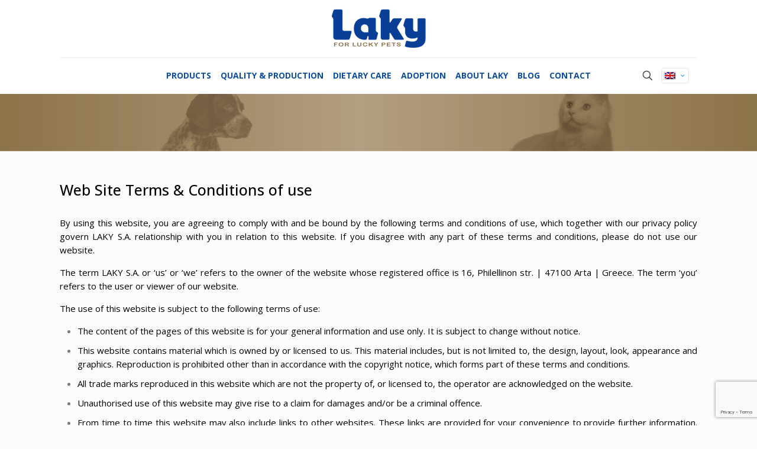

--- FILE ---
content_type: text/html; charset=utf-8
request_url: https://www.google.com/recaptcha/api2/anchor?ar=1&k=6LcGNMgZAAAAAIAlCdFOnXzhu89XZU53nw5D3zOz&co=aHR0cHM6Ly93d3cubGFreS5jb20uZ3I6NDQz&hl=en&v=9TiwnJFHeuIw_s0wSd3fiKfN&size=invisible&anchor-ms=20000&execute-ms=30000&cb=w6t3i1rr7tae
body_size: 48283
content:
<!DOCTYPE HTML><html dir="ltr" lang="en"><head><meta http-equiv="Content-Type" content="text/html; charset=UTF-8">
<meta http-equiv="X-UA-Compatible" content="IE=edge">
<title>reCAPTCHA</title>
<style type="text/css">
/* cyrillic-ext */
@font-face {
  font-family: 'Roboto';
  font-style: normal;
  font-weight: 400;
  font-stretch: 100%;
  src: url(//fonts.gstatic.com/s/roboto/v48/KFO7CnqEu92Fr1ME7kSn66aGLdTylUAMa3GUBHMdazTgWw.woff2) format('woff2');
  unicode-range: U+0460-052F, U+1C80-1C8A, U+20B4, U+2DE0-2DFF, U+A640-A69F, U+FE2E-FE2F;
}
/* cyrillic */
@font-face {
  font-family: 'Roboto';
  font-style: normal;
  font-weight: 400;
  font-stretch: 100%;
  src: url(//fonts.gstatic.com/s/roboto/v48/KFO7CnqEu92Fr1ME7kSn66aGLdTylUAMa3iUBHMdazTgWw.woff2) format('woff2');
  unicode-range: U+0301, U+0400-045F, U+0490-0491, U+04B0-04B1, U+2116;
}
/* greek-ext */
@font-face {
  font-family: 'Roboto';
  font-style: normal;
  font-weight: 400;
  font-stretch: 100%;
  src: url(//fonts.gstatic.com/s/roboto/v48/KFO7CnqEu92Fr1ME7kSn66aGLdTylUAMa3CUBHMdazTgWw.woff2) format('woff2');
  unicode-range: U+1F00-1FFF;
}
/* greek */
@font-face {
  font-family: 'Roboto';
  font-style: normal;
  font-weight: 400;
  font-stretch: 100%;
  src: url(//fonts.gstatic.com/s/roboto/v48/KFO7CnqEu92Fr1ME7kSn66aGLdTylUAMa3-UBHMdazTgWw.woff2) format('woff2');
  unicode-range: U+0370-0377, U+037A-037F, U+0384-038A, U+038C, U+038E-03A1, U+03A3-03FF;
}
/* math */
@font-face {
  font-family: 'Roboto';
  font-style: normal;
  font-weight: 400;
  font-stretch: 100%;
  src: url(//fonts.gstatic.com/s/roboto/v48/KFO7CnqEu92Fr1ME7kSn66aGLdTylUAMawCUBHMdazTgWw.woff2) format('woff2');
  unicode-range: U+0302-0303, U+0305, U+0307-0308, U+0310, U+0312, U+0315, U+031A, U+0326-0327, U+032C, U+032F-0330, U+0332-0333, U+0338, U+033A, U+0346, U+034D, U+0391-03A1, U+03A3-03A9, U+03B1-03C9, U+03D1, U+03D5-03D6, U+03F0-03F1, U+03F4-03F5, U+2016-2017, U+2034-2038, U+203C, U+2040, U+2043, U+2047, U+2050, U+2057, U+205F, U+2070-2071, U+2074-208E, U+2090-209C, U+20D0-20DC, U+20E1, U+20E5-20EF, U+2100-2112, U+2114-2115, U+2117-2121, U+2123-214F, U+2190, U+2192, U+2194-21AE, U+21B0-21E5, U+21F1-21F2, U+21F4-2211, U+2213-2214, U+2216-22FF, U+2308-230B, U+2310, U+2319, U+231C-2321, U+2336-237A, U+237C, U+2395, U+239B-23B7, U+23D0, U+23DC-23E1, U+2474-2475, U+25AF, U+25B3, U+25B7, U+25BD, U+25C1, U+25CA, U+25CC, U+25FB, U+266D-266F, U+27C0-27FF, U+2900-2AFF, U+2B0E-2B11, U+2B30-2B4C, U+2BFE, U+3030, U+FF5B, U+FF5D, U+1D400-1D7FF, U+1EE00-1EEFF;
}
/* symbols */
@font-face {
  font-family: 'Roboto';
  font-style: normal;
  font-weight: 400;
  font-stretch: 100%;
  src: url(//fonts.gstatic.com/s/roboto/v48/KFO7CnqEu92Fr1ME7kSn66aGLdTylUAMaxKUBHMdazTgWw.woff2) format('woff2');
  unicode-range: U+0001-000C, U+000E-001F, U+007F-009F, U+20DD-20E0, U+20E2-20E4, U+2150-218F, U+2190, U+2192, U+2194-2199, U+21AF, U+21E6-21F0, U+21F3, U+2218-2219, U+2299, U+22C4-22C6, U+2300-243F, U+2440-244A, U+2460-24FF, U+25A0-27BF, U+2800-28FF, U+2921-2922, U+2981, U+29BF, U+29EB, U+2B00-2BFF, U+4DC0-4DFF, U+FFF9-FFFB, U+10140-1018E, U+10190-1019C, U+101A0, U+101D0-101FD, U+102E0-102FB, U+10E60-10E7E, U+1D2C0-1D2D3, U+1D2E0-1D37F, U+1F000-1F0FF, U+1F100-1F1AD, U+1F1E6-1F1FF, U+1F30D-1F30F, U+1F315, U+1F31C, U+1F31E, U+1F320-1F32C, U+1F336, U+1F378, U+1F37D, U+1F382, U+1F393-1F39F, U+1F3A7-1F3A8, U+1F3AC-1F3AF, U+1F3C2, U+1F3C4-1F3C6, U+1F3CA-1F3CE, U+1F3D4-1F3E0, U+1F3ED, U+1F3F1-1F3F3, U+1F3F5-1F3F7, U+1F408, U+1F415, U+1F41F, U+1F426, U+1F43F, U+1F441-1F442, U+1F444, U+1F446-1F449, U+1F44C-1F44E, U+1F453, U+1F46A, U+1F47D, U+1F4A3, U+1F4B0, U+1F4B3, U+1F4B9, U+1F4BB, U+1F4BF, U+1F4C8-1F4CB, U+1F4D6, U+1F4DA, U+1F4DF, U+1F4E3-1F4E6, U+1F4EA-1F4ED, U+1F4F7, U+1F4F9-1F4FB, U+1F4FD-1F4FE, U+1F503, U+1F507-1F50B, U+1F50D, U+1F512-1F513, U+1F53E-1F54A, U+1F54F-1F5FA, U+1F610, U+1F650-1F67F, U+1F687, U+1F68D, U+1F691, U+1F694, U+1F698, U+1F6AD, U+1F6B2, U+1F6B9-1F6BA, U+1F6BC, U+1F6C6-1F6CF, U+1F6D3-1F6D7, U+1F6E0-1F6EA, U+1F6F0-1F6F3, U+1F6F7-1F6FC, U+1F700-1F7FF, U+1F800-1F80B, U+1F810-1F847, U+1F850-1F859, U+1F860-1F887, U+1F890-1F8AD, U+1F8B0-1F8BB, U+1F8C0-1F8C1, U+1F900-1F90B, U+1F93B, U+1F946, U+1F984, U+1F996, U+1F9E9, U+1FA00-1FA6F, U+1FA70-1FA7C, U+1FA80-1FA89, U+1FA8F-1FAC6, U+1FACE-1FADC, U+1FADF-1FAE9, U+1FAF0-1FAF8, U+1FB00-1FBFF;
}
/* vietnamese */
@font-face {
  font-family: 'Roboto';
  font-style: normal;
  font-weight: 400;
  font-stretch: 100%;
  src: url(//fonts.gstatic.com/s/roboto/v48/KFO7CnqEu92Fr1ME7kSn66aGLdTylUAMa3OUBHMdazTgWw.woff2) format('woff2');
  unicode-range: U+0102-0103, U+0110-0111, U+0128-0129, U+0168-0169, U+01A0-01A1, U+01AF-01B0, U+0300-0301, U+0303-0304, U+0308-0309, U+0323, U+0329, U+1EA0-1EF9, U+20AB;
}
/* latin-ext */
@font-face {
  font-family: 'Roboto';
  font-style: normal;
  font-weight: 400;
  font-stretch: 100%;
  src: url(//fonts.gstatic.com/s/roboto/v48/KFO7CnqEu92Fr1ME7kSn66aGLdTylUAMa3KUBHMdazTgWw.woff2) format('woff2');
  unicode-range: U+0100-02BA, U+02BD-02C5, U+02C7-02CC, U+02CE-02D7, U+02DD-02FF, U+0304, U+0308, U+0329, U+1D00-1DBF, U+1E00-1E9F, U+1EF2-1EFF, U+2020, U+20A0-20AB, U+20AD-20C0, U+2113, U+2C60-2C7F, U+A720-A7FF;
}
/* latin */
@font-face {
  font-family: 'Roboto';
  font-style: normal;
  font-weight: 400;
  font-stretch: 100%;
  src: url(//fonts.gstatic.com/s/roboto/v48/KFO7CnqEu92Fr1ME7kSn66aGLdTylUAMa3yUBHMdazQ.woff2) format('woff2');
  unicode-range: U+0000-00FF, U+0131, U+0152-0153, U+02BB-02BC, U+02C6, U+02DA, U+02DC, U+0304, U+0308, U+0329, U+2000-206F, U+20AC, U+2122, U+2191, U+2193, U+2212, U+2215, U+FEFF, U+FFFD;
}
/* cyrillic-ext */
@font-face {
  font-family: 'Roboto';
  font-style: normal;
  font-weight: 500;
  font-stretch: 100%;
  src: url(//fonts.gstatic.com/s/roboto/v48/KFO7CnqEu92Fr1ME7kSn66aGLdTylUAMa3GUBHMdazTgWw.woff2) format('woff2');
  unicode-range: U+0460-052F, U+1C80-1C8A, U+20B4, U+2DE0-2DFF, U+A640-A69F, U+FE2E-FE2F;
}
/* cyrillic */
@font-face {
  font-family: 'Roboto';
  font-style: normal;
  font-weight: 500;
  font-stretch: 100%;
  src: url(//fonts.gstatic.com/s/roboto/v48/KFO7CnqEu92Fr1ME7kSn66aGLdTylUAMa3iUBHMdazTgWw.woff2) format('woff2');
  unicode-range: U+0301, U+0400-045F, U+0490-0491, U+04B0-04B1, U+2116;
}
/* greek-ext */
@font-face {
  font-family: 'Roboto';
  font-style: normal;
  font-weight: 500;
  font-stretch: 100%;
  src: url(//fonts.gstatic.com/s/roboto/v48/KFO7CnqEu92Fr1ME7kSn66aGLdTylUAMa3CUBHMdazTgWw.woff2) format('woff2');
  unicode-range: U+1F00-1FFF;
}
/* greek */
@font-face {
  font-family: 'Roboto';
  font-style: normal;
  font-weight: 500;
  font-stretch: 100%;
  src: url(//fonts.gstatic.com/s/roboto/v48/KFO7CnqEu92Fr1ME7kSn66aGLdTylUAMa3-UBHMdazTgWw.woff2) format('woff2');
  unicode-range: U+0370-0377, U+037A-037F, U+0384-038A, U+038C, U+038E-03A1, U+03A3-03FF;
}
/* math */
@font-face {
  font-family: 'Roboto';
  font-style: normal;
  font-weight: 500;
  font-stretch: 100%;
  src: url(//fonts.gstatic.com/s/roboto/v48/KFO7CnqEu92Fr1ME7kSn66aGLdTylUAMawCUBHMdazTgWw.woff2) format('woff2');
  unicode-range: U+0302-0303, U+0305, U+0307-0308, U+0310, U+0312, U+0315, U+031A, U+0326-0327, U+032C, U+032F-0330, U+0332-0333, U+0338, U+033A, U+0346, U+034D, U+0391-03A1, U+03A3-03A9, U+03B1-03C9, U+03D1, U+03D5-03D6, U+03F0-03F1, U+03F4-03F5, U+2016-2017, U+2034-2038, U+203C, U+2040, U+2043, U+2047, U+2050, U+2057, U+205F, U+2070-2071, U+2074-208E, U+2090-209C, U+20D0-20DC, U+20E1, U+20E5-20EF, U+2100-2112, U+2114-2115, U+2117-2121, U+2123-214F, U+2190, U+2192, U+2194-21AE, U+21B0-21E5, U+21F1-21F2, U+21F4-2211, U+2213-2214, U+2216-22FF, U+2308-230B, U+2310, U+2319, U+231C-2321, U+2336-237A, U+237C, U+2395, U+239B-23B7, U+23D0, U+23DC-23E1, U+2474-2475, U+25AF, U+25B3, U+25B7, U+25BD, U+25C1, U+25CA, U+25CC, U+25FB, U+266D-266F, U+27C0-27FF, U+2900-2AFF, U+2B0E-2B11, U+2B30-2B4C, U+2BFE, U+3030, U+FF5B, U+FF5D, U+1D400-1D7FF, U+1EE00-1EEFF;
}
/* symbols */
@font-face {
  font-family: 'Roboto';
  font-style: normal;
  font-weight: 500;
  font-stretch: 100%;
  src: url(//fonts.gstatic.com/s/roboto/v48/KFO7CnqEu92Fr1ME7kSn66aGLdTylUAMaxKUBHMdazTgWw.woff2) format('woff2');
  unicode-range: U+0001-000C, U+000E-001F, U+007F-009F, U+20DD-20E0, U+20E2-20E4, U+2150-218F, U+2190, U+2192, U+2194-2199, U+21AF, U+21E6-21F0, U+21F3, U+2218-2219, U+2299, U+22C4-22C6, U+2300-243F, U+2440-244A, U+2460-24FF, U+25A0-27BF, U+2800-28FF, U+2921-2922, U+2981, U+29BF, U+29EB, U+2B00-2BFF, U+4DC0-4DFF, U+FFF9-FFFB, U+10140-1018E, U+10190-1019C, U+101A0, U+101D0-101FD, U+102E0-102FB, U+10E60-10E7E, U+1D2C0-1D2D3, U+1D2E0-1D37F, U+1F000-1F0FF, U+1F100-1F1AD, U+1F1E6-1F1FF, U+1F30D-1F30F, U+1F315, U+1F31C, U+1F31E, U+1F320-1F32C, U+1F336, U+1F378, U+1F37D, U+1F382, U+1F393-1F39F, U+1F3A7-1F3A8, U+1F3AC-1F3AF, U+1F3C2, U+1F3C4-1F3C6, U+1F3CA-1F3CE, U+1F3D4-1F3E0, U+1F3ED, U+1F3F1-1F3F3, U+1F3F5-1F3F7, U+1F408, U+1F415, U+1F41F, U+1F426, U+1F43F, U+1F441-1F442, U+1F444, U+1F446-1F449, U+1F44C-1F44E, U+1F453, U+1F46A, U+1F47D, U+1F4A3, U+1F4B0, U+1F4B3, U+1F4B9, U+1F4BB, U+1F4BF, U+1F4C8-1F4CB, U+1F4D6, U+1F4DA, U+1F4DF, U+1F4E3-1F4E6, U+1F4EA-1F4ED, U+1F4F7, U+1F4F9-1F4FB, U+1F4FD-1F4FE, U+1F503, U+1F507-1F50B, U+1F50D, U+1F512-1F513, U+1F53E-1F54A, U+1F54F-1F5FA, U+1F610, U+1F650-1F67F, U+1F687, U+1F68D, U+1F691, U+1F694, U+1F698, U+1F6AD, U+1F6B2, U+1F6B9-1F6BA, U+1F6BC, U+1F6C6-1F6CF, U+1F6D3-1F6D7, U+1F6E0-1F6EA, U+1F6F0-1F6F3, U+1F6F7-1F6FC, U+1F700-1F7FF, U+1F800-1F80B, U+1F810-1F847, U+1F850-1F859, U+1F860-1F887, U+1F890-1F8AD, U+1F8B0-1F8BB, U+1F8C0-1F8C1, U+1F900-1F90B, U+1F93B, U+1F946, U+1F984, U+1F996, U+1F9E9, U+1FA00-1FA6F, U+1FA70-1FA7C, U+1FA80-1FA89, U+1FA8F-1FAC6, U+1FACE-1FADC, U+1FADF-1FAE9, U+1FAF0-1FAF8, U+1FB00-1FBFF;
}
/* vietnamese */
@font-face {
  font-family: 'Roboto';
  font-style: normal;
  font-weight: 500;
  font-stretch: 100%;
  src: url(//fonts.gstatic.com/s/roboto/v48/KFO7CnqEu92Fr1ME7kSn66aGLdTylUAMa3OUBHMdazTgWw.woff2) format('woff2');
  unicode-range: U+0102-0103, U+0110-0111, U+0128-0129, U+0168-0169, U+01A0-01A1, U+01AF-01B0, U+0300-0301, U+0303-0304, U+0308-0309, U+0323, U+0329, U+1EA0-1EF9, U+20AB;
}
/* latin-ext */
@font-face {
  font-family: 'Roboto';
  font-style: normal;
  font-weight: 500;
  font-stretch: 100%;
  src: url(//fonts.gstatic.com/s/roboto/v48/KFO7CnqEu92Fr1ME7kSn66aGLdTylUAMa3KUBHMdazTgWw.woff2) format('woff2');
  unicode-range: U+0100-02BA, U+02BD-02C5, U+02C7-02CC, U+02CE-02D7, U+02DD-02FF, U+0304, U+0308, U+0329, U+1D00-1DBF, U+1E00-1E9F, U+1EF2-1EFF, U+2020, U+20A0-20AB, U+20AD-20C0, U+2113, U+2C60-2C7F, U+A720-A7FF;
}
/* latin */
@font-face {
  font-family: 'Roboto';
  font-style: normal;
  font-weight: 500;
  font-stretch: 100%;
  src: url(//fonts.gstatic.com/s/roboto/v48/KFO7CnqEu92Fr1ME7kSn66aGLdTylUAMa3yUBHMdazQ.woff2) format('woff2');
  unicode-range: U+0000-00FF, U+0131, U+0152-0153, U+02BB-02BC, U+02C6, U+02DA, U+02DC, U+0304, U+0308, U+0329, U+2000-206F, U+20AC, U+2122, U+2191, U+2193, U+2212, U+2215, U+FEFF, U+FFFD;
}
/* cyrillic-ext */
@font-face {
  font-family: 'Roboto';
  font-style: normal;
  font-weight: 900;
  font-stretch: 100%;
  src: url(//fonts.gstatic.com/s/roboto/v48/KFO7CnqEu92Fr1ME7kSn66aGLdTylUAMa3GUBHMdazTgWw.woff2) format('woff2');
  unicode-range: U+0460-052F, U+1C80-1C8A, U+20B4, U+2DE0-2DFF, U+A640-A69F, U+FE2E-FE2F;
}
/* cyrillic */
@font-face {
  font-family: 'Roboto';
  font-style: normal;
  font-weight: 900;
  font-stretch: 100%;
  src: url(//fonts.gstatic.com/s/roboto/v48/KFO7CnqEu92Fr1ME7kSn66aGLdTylUAMa3iUBHMdazTgWw.woff2) format('woff2');
  unicode-range: U+0301, U+0400-045F, U+0490-0491, U+04B0-04B1, U+2116;
}
/* greek-ext */
@font-face {
  font-family: 'Roboto';
  font-style: normal;
  font-weight: 900;
  font-stretch: 100%;
  src: url(//fonts.gstatic.com/s/roboto/v48/KFO7CnqEu92Fr1ME7kSn66aGLdTylUAMa3CUBHMdazTgWw.woff2) format('woff2');
  unicode-range: U+1F00-1FFF;
}
/* greek */
@font-face {
  font-family: 'Roboto';
  font-style: normal;
  font-weight: 900;
  font-stretch: 100%;
  src: url(//fonts.gstatic.com/s/roboto/v48/KFO7CnqEu92Fr1ME7kSn66aGLdTylUAMa3-UBHMdazTgWw.woff2) format('woff2');
  unicode-range: U+0370-0377, U+037A-037F, U+0384-038A, U+038C, U+038E-03A1, U+03A3-03FF;
}
/* math */
@font-face {
  font-family: 'Roboto';
  font-style: normal;
  font-weight: 900;
  font-stretch: 100%;
  src: url(//fonts.gstatic.com/s/roboto/v48/KFO7CnqEu92Fr1ME7kSn66aGLdTylUAMawCUBHMdazTgWw.woff2) format('woff2');
  unicode-range: U+0302-0303, U+0305, U+0307-0308, U+0310, U+0312, U+0315, U+031A, U+0326-0327, U+032C, U+032F-0330, U+0332-0333, U+0338, U+033A, U+0346, U+034D, U+0391-03A1, U+03A3-03A9, U+03B1-03C9, U+03D1, U+03D5-03D6, U+03F0-03F1, U+03F4-03F5, U+2016-2017, U+2034-2038, U+203C, U+2040, U+2043, U+2047, U+2050, U+2057, U+205F, U+2070-2071, U+2074-208E, U+2090-209C, U+20D0-20DC, U+20E1, U+20E5-20EF, U+2100-2112, U+2114-2115, U+2117-2121, U+2123-214F, U+2190, U+2192, U+2194-21AE, U+21B0-21E5, U+21F1-21F2, U+21F4-2211, U+2213-2214, U+2216-22FF, U+2308-230B, U+2310, U+2319, U+231C-2321, U+2336-237A, U+237C, U+2395, U+239B-23B7, U+23D0, U+23DC-23E1, U+2474-2475, U+25AF, U+25B3, U+25B7, U+25BD, U+25C1, U+25CA, U+25CC, U+25FB, U+266D-266F, U+27C0-27FF, U+2900-2AFF, U+2B0E-2B11, U+2B30-2B4C, U+2BFE, U+3030, U+FF5B, U+FF5D, U+1D400-1D7FF, U+1EE00-1EEFF;
}
/* symbols */
@font-face {
  font-family: 'Roboto';
  font-style: normal;
  font-weight: 900;
  font-stretch: 100%;
  src: url(//fonts.gstatic.com/s/roboto/v48/KFO7CnqEu92Fr1ME7kSn66aGLdTylUAMaxKUBHMdazTgWw.woff2) format('woff2');
  unicode-range: U+0001-000C, U+000E-001F, U+007F-009F, U+20DD-20E0, U+20E2-20E4, U+2150-218F, U+2190, U+2192, U+2194-2199, U+21AF, U+21E6-21F0, U+21F3, U+2218-2219, U+2299, U+22C4-22C6, U+2300-243F, U+2440-244A, U+2460-24FF, U+25A0-27BF, U+2800-28FF, U+2921-2922, U+2981, U+29BF, U+29EB, U+2B00-2BFF, U+4DC0-4DFF, U+FFF9-FFFB, U+10140-1018E, U+10190-1019C, U+101A0, U+101D0-101FD, U+102E0-102FB, U+10E60-10E7E, U+1D2C0-1D2D3, U+1D2E0-1D37F, U+1F000-1F0FF, U+1F100-1F1AD, U+1F1E6-1F1FF, U+1F30D-1F30F, U+1F315, U+1F31C, U+1F31E, U+1F320-1F32C, U+1F336, U+1F378, U+1F37D, U+1F382, U+1F393-1F39F, U+1F3A7-1F3A8, U+1F3AC-1F3AF, U+1F3C2, U+1F3C4-1F3C6, U+1F3CA-1F3CE, U+1F3D4-1F3E0, U+1F3ED, U+1F3F1-1F3F3, U+1F3F5-1F3F7, U+1F408, U+1F415, U+1F41F, U+1F426, U+1F43F, U+1F441-1F442, U+1F444, U+1F446-1F449, U+1F44C-1F44E, U+1F453, U+1F46A, U+1F47D, U+1F4A3, U+1F4B0, U+1F4B3, U+1F4B9, U+1F4BB, U+1F4BF, U+1F4C8-1F4CB, U+1F4D6, U+1F4DA, U+1F4DF, U+1F4E3-1F4E6, U+1F4EA-1F4ED, U+1F4F7, U+1F4F9-1F4FB, U+1F4FD-1F4FE, U+1F503, U+1F507-1F50B, U+1F50D, U+1F512-1F513, U+1F53E-1F54A, U+1F54F-1F5FA, U+1F610, U+1F650-1F67F, U+1F687, U+1F68D, U+1F691, U+1F694, U+1F698, U+1F6AD, U+1F6B2, U+1F6B9-1F6BA, U+1F6BC, U+1F6C6-1F6CF, U+1F6D3-1F6D7, U+1F6E0-1F6EA, U+1F6F0-1F6F3, U+1F6F7-1F6FC, U+1F700-1F7FF, U+1F800-1F80B, U+1F810-1F847, U+1F850-1F859, U+1F860-1F887, U+1F890-1F8AD, U+1F8B0-1F8BB, U+1F8C0-1F8C1, U+1F900-1F90B, U+1F93B, U+1F946, U+1F984, U+1F996, U+1F9E9, U+1FA00-1FA6F, U+1FA70-1FA7C, U+1FA80-1FA89, U+1FA8F-1FAC6, U+1FACE-1FADC, U+1FADF-1FAE9, U+1FAF0-1FAF8, U+1FB00-1FBFF;
}
/* vietnamese */
@font-face {
  font-family: 'Roboto';
  font-style: normal;
  font-weight: 900;
  font-stretch: 100%;
  src: url(//fonts.gstatic.com/s/roboto/v48/KFO7CnqEu92Fr1ME7kSn66aGLdTylUAMa3OUBHMdazTgWw.woff2) format('woff2');
  unicode-range: U+0102-0103, U+0110-0111, U+0128-0129, U+0168-0169, U+01A0-01A1, U+01AF-01B0, U+0300-0301, U+0303-0304, U+0308-0309, U+0323, U+0329, U+1EA0-1EF9, U+20AB;
}
/* latin-ext */
@font-face {
  font-family: 'Roboto';
  font-style: normal;
  font-weight: 900;
  font-stretch: 100%;
  src: url(//fonts.gstatic.com/s/roboto/v48/KFO7CnqEu92Fr1ME7kSn66aGLdTylUAMa3KUBHMdazTgWw.woff2) format('woff2');
  unicode-range: U+0100-02BA, U+02BD-02C5, U+02C7-02CC, U+02CE-02D7, U+02DD-02FF, U+0304, U+0308, U+0329, U+1D00-1DBF, U+1E00-1E9F, U+1EF2-1EFF, U+2020, U+20A0-20AB, U+20AD-20C0, U+2113, U+2C60-2C7F, U+A720-A7FF;
}
/* latin */
@font-face {
  font-family: 'Roboto';
  font-style: normal;
  font-weight: 900;
  font-stretch: 100%;
  src: url(//fonts.gstatic.com/s/roboto/v48/KFO7CnqEu92Fr1ME7kSn66aGLdTylUAMa3yUBHMdazQ.woff2) format('woff2');
  unicode-range: U+0000-00FF, U+0131, U+0152-0153, U+02BB-02BC, U+02C6, U+02DA, U+02DC, U+0304, U+0308, U+0329, U+2000-206F, U+20AC, U+2122, U+2191, U+2193, U+2212, U+2215, U+FEFF, U+FFFD;
}

</style>
<link rel="stylesheet" type="text/css" href="https://www.gstatic.com/recaptcha/releases/9TiwnJFHeuIw_s0wSd3fiKfN/styles__ltr.css">
<script nonce="C9WcTwz9GCUDfiy9dUi63A" type="text/javascript">window['__recaptcha_api'] = 'https://www.google.com/recaptcha/api2/';</script>
<script type="text/javascript" src="https://www.gstatic.com/recaptcha/releases/9TiwnJFHeuIw_s0wSd3fiKfN/recaptcha__en.js" nonce="C9WcTwz9GCUDfiy9dUi63A">
      
    </script></head>
<body><div id="rc-anchor-alert" class="rc-anchor-alert"></div>
<input type="hidden" id="recaptcha-token" value="[base64]">
<script type="text/javascript" nonce="C9WcTwz9GCUDfiy9dUi63A">
      recaptcha.anchor.Main.init("[\x22ainput\x22,[\x22bgdata\x22,\x22\x22,\[base64]/[base64]/[base64]/[base64]/cjw8ejpyPj4+eil9Y2F0Y2gobCl7dGhyb3cgbDt9fSxIPWZ1bmN0aW9uKHcsdCx6KXtpZih3PT0xOTR8fHc9PTIwOCl0LnZbd10/dC52W3ddLmNvbmNhdCh6KTp0LnZbd109b2Yoeix0KTtlbHNle2lmKHQuYkImJnchPTMxNylyZXR1cm47dz09NjZ8fHc9PTEyMnx8dz09NDcwfHx3PT00NHx8dz09NDE2fHx3PT0zOTd8fHc9PTQyMXx8dz09Njh8fHc9PTcwfHx3PT0xODQ/[base64]/[base64]/[base64]/bmV3IGRbVl0oSlswXSk6cD09Mj9uZXcgZFtWXShKWzBdLEpbMV0pOnA9PTM/bmV3IGRbVl0oSlswXSxKWzFdLEpbMl0pOnA9PTQ/[base64]/[base64]/[base64]/[base64]\x22,\[base64]\\u003d\x22,\[base64]/Dt23Di0xOw7fCqcKqMsOKY8KyYU3DiMO7fsOHwpjCpgrCqQBuwqLCvsKww4XChWPDigfDhsOQN8KmBUJ3N8KPw4XDlMKOwoU5w7fDscOidsO/w7BwwowgWz/DhcKIw4YhXxBtwoJSBAjCqy7CrAfChBlnw6oNXsKiwpnDohpwwot0OXbDvzrCl8KbJ1Fzw7INVMKhwrokRMKRw4I4B13Cg1rDvBB1wp3DqMKow5MYw4d9ERXDrMOTw6HDsxM4woLCkD/DkcORIGdSw6NPMsOAw5NjFMOCTcK7RsKvwobCg8K5wr0+BMKQw7sBIwXCmwANJHvDgQdVa8K/[base64]/Dj8KrwqRdInzDg35Vw41Uw4LDhksBw6IBUVVOVHnClyAfL8KTJMK2w7hqQ8OZw5XCgMOIwo8TIwbCg8K4w4rDncK8ScK4CwFKLmMcwqoZw7cKw59iwrzClh/CvMKfw7kGwqZ0OcODKw3Cjh1MwrrCjsOswo3CgRfCt0UQfcKnYMKMKMOzd8KRPU/CngckKSs+WXbDjhtowrbCjsOkfcKDw6oARsOGNsKpKsKdTlhVUSRPOAXDsHI0woRpw6vDu0tqf8Knw5fDpcOBOMKcw4xBJnUXOcOdwrvChBrDhBrClMOmWk1RwqoYwqJ3ecKPZC7ChsO0w6DCgSXCn25kw4fDr1fDlSrCugtRwr/Di8OMwrkIw70xecKGO07Cq8KOEsO/wo3Dpykewp/DrsKUDykSf8OVJGg2TsOda2bDicKNw5XDg19QOzQ6w5rCjsONw5pwwr3DvX7CsSZGw5jCvgdDwowWQjcBcEvCqMKxw4/CocK9w5YvEhzCkztewqRFEMKFU8KrwozCngcOKxHCvVvDmUg/w6Y1w47DmBxyWU1nGcKyw4lMw6pwwoQHw7nDlRXCiyfCgMK4woXDsD4PZsKJwqHCgRsjdcK+w4/CsMKhw4PDmlPCjWViesOOJ8KLZsKuw7fDn8K+PzFsw6XCgsOEQEoGG8K6Fg3CjWg0wrReDnM2XcOhRGjDoWbDiMOLJsOVezjDlGISQsKaR8Kkw67CnWNtUcOiwrvClcO+wqbDiR92w5RGHcOuw4oxCm/DlhJTSTFYw5scwqIFS8O/[base64]/[base64]/Ci14nw44VwpbCiGrChn81TcKPw5gRwoJoL13Do8OGflfDuD5wV8KeVlTDv37DsVnDuhIIGMK7KcKnw5fDt8K9wofDhsKWWcKZw4HDiljDt0XDgiVnwp5Nw5dFwr4uOcKsw6HDmMONDcKUw7zCnAjDoMKIaMOjwrLCicOsw4LCpsKaw6ZZwpglwoJcXCjDhD/Do3UTccKuU8KCasKMw6fDgSFtw5JPRjrDkQImw4EcU1jDqMKIw53DhcKWwpLCgFBTw6HDosKSCsKXwoxVw6YKasOgw5ZsZ8KvworCuQfCtsKuwo/[base64]/DhEZlwpDDkcKCwqMZIsOPV1bCu8Klb1bCnFFqR8OQLsK1wpzDucK2RMK4HMOgIVBuwrTCvMKEwr3DnMKkGQrDi8OUw6teHsK7w7bDjMKsw7JrOCDCpMKvJjMUbA3DscOhw57CpMKjaHAATsKTBcO3wpUpwpM/VVvDlcOBwpAkwqnCj0bDmm3Dl8KPZMKNTTYXO8O0woxRwrPDmB3DtcOlUsOMcS/[base64]/CgzV+w6wjVsO0fWzCnDPCtRLCtlZCJ8K3N8KPL8OOJMOGNcKBw44IL2ZMOHjCg8OOYDjDkMKNw57DsjXCjMOiw69Sby/Dj1bCm39/wqMkV8OOYcOHwrt4f0sdCMOmwqZ/LsKSRALDnQHDrgAOIxoSR8KCwoNQesK1wrtvwpNFw5HCqV9Zwp5MfjPDlsO0VsO+MhzCuzdIAG7Dl0PCm8OEf8OXKh4ofXvDp8OHwrLDsj3Ct2kxwoLCmx3CjsKfw4rDtMOYCsO+w6LDr8K4aiovGcKVw73DomVQw4PDrFnDscOjd0XDjWUQdVsew63CjXnCtsKWwp/Dkm5Rwo55w5tswosRck/DhVfDj8KIw4rDssKvWsK/SWdkUDXDhMKMLC7DoFIowoLCrnUSwog5H3l5XShiwoLCj8KiGiMswrnCjVFEw71FwrjCqcOYPw7DgsKywpHCq0XDiwd5w4TCjcOZLMKAwpnCncO4w7twwr8JBcOpCMKCPcOsw4HCscKbw6TDoWrCvy/DrsObTcKjwrTCisOeUMOEwoAqQiDCuz7Dm3Z9wr/DpSJwwq7Ct8O5EMO4JMKSEHvCkGHCnMOzScOMwod6wonCocORwpvCtg0UK8KRUXrCrinCiAHDgDfDl3Eaw7RBX8O3wonDn8Kswo9gXWHCtH1GFVjDq8OGU8KSeSlmw7oRQcOGLMOJwp7Di8O8VQvDksKpw5TDlCpaw6LCp8O+OMKfDMKGO2PCs8O/KcKAak5fwrgyw7HCusOTG8OsAMOEwo/Cry3CvlEnw5TCgTrDnxo5w4jCvi5TwqQPWT4/w4Y4wrh1BEDChgzDo8KewrHCsWnCpMO5M8OVKhdkFcKLO8KDwonDqnzDmcOjOMKrKx3CnsK8wqbDk8KND1fCrsOvdsKPwpdfwrTCs8OtwofCpcOaagjCglTCl8KCwqhHwr/[base64]/CscKtXmQmfcOdGsODwpgew7ZjfcKpRkkYwofCs8KDMTHCscK6LMKyw7B1wowwcg1owpHDpBXDnkZiw4wZwrUfOMOew4RCZAnDg8KCRGlvw4DDlMK8wojDvsOLwqnDs3fDgDnClmrDj2/[base64]/CuDUFaTRwMcKvOz7Dm8OSwqDDrcKSwoIVw7cyw7fCskDCh35uU8KGOlEYMBjChMOfGAXDvsO1wr3DoHRzOUTDlMKZwoFKfcKrwrEcwp8OCsO3TjQPbcKew7VvHGd+wpxvMMOHwrc7wpVgLMO0dDLDtcOFw7k1w5XClcKbAMKJw7dDEsKdFHzDsUfDlF/ClUQuw4QrZVRLEjXChScoMMKowpVjw6HDpsOEwpvCig0QKsOWQcK/B3ZhDcK8w6sewpfCgy97wps1wqllwpbChj5LYzdtG8KAwrXDiGnCvcKfw5TCqhfCh0XDnn0CwrnDoD57wpnCkzNYNcKuElIwa8KXBMK9WX/[base64]/DpsO7HxhGX8OBScOeOMK4wo/Cg8KSw75ZRcOiXcOkw4cJNWLDmcKsWUPCqRJAwqQ8w4xJCnbCp0lnwr0idQfDswrCr8ONwrc4w5B4GcKTIcK7fMK8YsO/w5zDi8OgwobCpmovwoQTAnJFFScqHMK0QcKDcsKcXMONIyZbwoVDwoTCtsK7QMOBYMOBw4BCNMOQw7Y4w6fCk8KZwrVywqM7wpDDryMhSRXDgcO5ecKWwp/Co8KaO8KmJcOTAVXCssK9w7nCs0pfwrTCt8KbDcOow68hGMOMw5nCkCJ6HQcwwo88Sz/DulVsw4/[base64]/CvsK1NcO5L1ZlGg4decKORMK/wpRQE23CssOcwqMBFQAnw4UgewjClUnDrWtmwpbDmMKvTzDCsQgHZcODBcOCw5PDrANmw6llw4PDkSNHD8O9wpbCgsOuwpXDrMKZwohlIMKbwpYDw6/[base64]/Cmy3CqMOMwrwLwr/DsArDuWhTw6TDrn/CjmzDgcORDMKgwo3DnmoRJm3DnXIfGMO9VsOLUWlyAGnDjEoTd33Chjgjw7FGwo7CqcOvRMOywobCtsOkwpTCuyRBLMKxXW7CjB0Zw4DCusOldl86O8Kfw6ctwrMbJCfCncKoXcKcYXjCjXrCpsKVw5dBHWcHcw4ww4lWw7srwqHDkMOYwp7Dj0fCmTl/csOYw5gqIDfChsOIwrVcdiRLwqdTacKicQDCpgUxw5fDlwzCvjUaeWgUOQHDsDEBwrjDmsOGJxkuNsKywqQfWsKZw5bDkFIZFXU6dsOrd8KPwrXDqcKUwqguw7LCnxHDhMK1w4gTw6lTwrEaTyrCqFYww6bDrV/DmcKWRMKyw5s4wpDClsODZ8O8R8KNwoFnJBXCvRItO8K6TMO7BcKkwrcIG23Ch8K+E8Kzw5/DssO2wpw2OS0qw4DCiMKrPsO1wq0JbFjDoiDDk8Obe8OaW2MGw4XDgcKuw60QAcOYwoBkE8Opw5FrB8K9w6McW8OCfmssw65dw7/CmsKSwoTClcK6SMO8wqrCg1UHw7TCiG/Dp8Kte8K/[base64]/DsTrCgMKIBEPDvFQkTjZdOHMcw54Vwo3Cn33CuMOLwr7Cp0pRwo3CoFk6w7/CkSUEegzCr2jCpcKiw6Ycw4/[base64]/GQ8zGsKsO8O9w6XCgyAGGV0Tw7vDqcK+dEDCisKhw6TDqDjCgWHDqA7CnGEHwofDq8OJwoTDgzFJEml+wrpOSsK1w6Qkwr3DsRDDpC3Drw1eWD7DpcK0w6zDjsKyZzLDgCHCql3DlnPCiMKuBMO/AsOjwqYRA8Kew7Uje8KrwqlsN8O5wpUzd3RUWlzCmsOHTzTClC/[base64]/CsAfDqcO8dsKPTC1wSzTDk8OsHMOmw43DlMKYwohTw6zDmwEnIGLCtytYa3YNfHkvw7QlNcOLwpV0LFzCkQ/Du8KHwo9fwpJmJMKFGxXDqC8OKsKqLj9pw4XCssOJaMKOByVZw7RpD3LCjMOtRwPDmhZSwpnCjsK6w4c/w7fDqcKfdcOZYEHDp2zCocOrw7TCrGI5wozDjMOWwrDDqyoewod/w5UKd8K2HsKEwqbDtjR4w7Ygw63CtxArwojDm8KvWS3DgcOzIsOCHQsVPl3Djitgw6HDmsOjUMOOwrnCicOUOD4tw7V4wpZNXsO4J8KuOCguNsOFdlcMw50XAMKgwp/DjxZSC8KVQsONdcK4w4wxw5tlwpPDmMKuwoTDuXNSGEHCscOqwpoOw6tzKAXDvUDDqcOXTlvCusK/wqDDvcKawq/[base64]/[base64]/NcOYw4Qzw48XecKENAdrSVZWwoV7woHCiFs4w7bCh8OCBlvDjsO9w5DDtsOPw53Cj8Oxwq4xwoFbw5PCuy5XwqrCmHcBw6HCisO/woxzw6/CtzIbwrfCrU3CksKpwrQrw4tbUcOPGXBmw4fCnE7CglvDqwLDtHbDocKRcF5WwrEfw4TCvx/CiMOUw6sOwpg0ZMK8wqPClsK9w7LCkRkrwpzDiMOGEhgQwqPCmw5pQHZaw6PCl3E1EUnCmSDCrzfCg8OmwovCkWjDqE3Dj8KaJgl9wrjDvsKxwq7DlMOKIsKzwoQbaRvDshEzw5/Dr11qd8KRTMK3eC3CvcOzCMO8SMKRwq5zw4/Du3HCjcKPXcKAf8K4wrs4AcK7wrMCw4HCnMO3c3J7U8KOw5I+fMK7ej/Dr8OXwqgOe8OJw7rDnzvCrENhwqMuwoMkKMK8U8OXCCnDhQU9KcKiwpLDiMOBw67Dv8KPw7TDgCnDsGnCgMK2w6jCrsKCw7XDgRHDmsKeNsKkaXnDnMOZwqzDtMOiw4jCgMODwqowbMKVwoRyTBUYwqUvwqBdJsKnwozDvx/DkcK1w6vDj8OUFQFlwr4ew7vClMKKwq0vPcK9H1LDgcKlwqTCtsOrwp/Ciz/DvybCpcODw6rDsMKXwoMpwoxHIsO/wqoVwqR+bsO1wp0SdcK6w4tJasK1wrdGw6pyw5PCsB3DtwrCkUDCm8OCMcK1w6VWw6vDs8OYWcKZPmMCKcKvAghzQsK5HcKQUMKvKMOQwoPDumfDg8KIw5/Cnw3DpyJ+bzzCjhslw7ZvwrUUwoPCjwnDhhLDosKcFsOpwq9Fwp3Ds8K6w5vDkGVFTsKRFMKJw4vCksO3DyRuAXvCgWMAwo/[base64]/Co8OvesOlQGvCuSnCk8KzB8OPwrTDhBkXdDFsw4DCisKnwpXDsMOqw4jDgsKaSw8pw5TDoHXCkMKyw68/FmTDuMOUE351wqjCocKiw5Y5wqLCjBkEwo5Rw7J6MgLDqycEw67DtMKuDMKow6RMP0lAbBzDl8K7G03CisObWlJBwpjCr2ZUw63DqsOJW8O7w6/CsMOodEgoNMOPwpk0U8OpXlc7E8Kfw6fDicOjwrPCqMOiGcKbwoAPNcKcw4zCpz7DoMKlPUfCmF0XwotUw6DCgsOKwoclRT7CrMKEVA5jYWdFwqfCmVR1w7/DsMKifsO7SHpVwpdFAsKVw4bDicOKw7XClsK6GB5WXHFAJn46wqvDtkNiSMOSwp4jw51hPsORH8K/JcOUw5vDvsK+GsOUwpnCosOzw4UQw5Umw5wMVcK1RjJ3wrTDpMO+wqrCk8OswprDo3/CgXHDkMOXwp1XwonCjcK/V8Khw4JXasOCw6bCnhA6DMKIwr8zw6krwprDosOlwodjD8K9csKowpnDsQfCj3DCkVRGXikIGnDClsK8IcOoCGRdaVXDljciBSckwrgJWFnDtyExDB3Cjg14wpo0wqJQOMKMR8O/wpXDv8ORSsK5w6EfUCYBTcOBwqPDrMOCwqBNw5ULwozDqsOtY8OKwoAYD8Khw78yw6/CvsKBw6NoRsOHG8ODIMK7w4V1w7A1w6IAw5fDlCARw7HCssKww5BVL8KyCy/Cr8K3cCLCiXrDosOjwobDnA4sw6bCrMO6TMOvecOZwo0sXER6w7bDr8OmwrwOL2vDscKXwrXCsTY/[base64]/DvMOywrfCtcKEcDE5w4gnElvCrMKvwqXCgMOMw5PCosOcw5DCmwvDpktJwr7DkMKhHwd2Kj/DtxJawrTCu8KgwqrDmnHCncK1w65Jw6DClsKww7hnZsOfwqDCj2TDinLDrmFjNDzCqm0xW3Ekw7tJc8OuVgMpYy3DtMKew4N+w6VJwovDhjzClk7DlMKVwoLCqcK5wrIhIsOIdMOKdkp5L8Olw7/CjwIVO1jDs8OZXwDCqMOQwrYUw4LCgC3CoU7CoWjCuV/CtsOcacKYDsOXEcO+WcK5M3Ziw5orw5MtXMOEC8O4Pg4ZwonCtcOFwqjDkxVKw5tYw4fCu8KPwqcgUMO1w5/[base64]/Dg2Y4UsK3wpPDscKzwqQ2w5NIwpTDj8KYw6fCucKJbcOOw7TDvsOlw60dbBXDjcKKw7/CssKBGSLDucKAwrnDsMOXfhXDhUB/wplNL8O/wonDlyNVw5YHc8OKSlASakxgwqzDukw+DsOHNMKaJ2glbmVWasOjw6/CmcKPTcKjDxdGKVXCmSQmUjLCpsKdworCrGvDi2TDksOywobCpTrDozvCpcKJN8K/O8OQw5nCtMK5Y8KufsKDw7nDmQfCqX/Cs2Eow5TCv8OmACB7wpbCky1Vw5Blw4lOwrkvUnEKw7QCw59xDj1uVRTDoHbCgcOkThVTwrU9bgHCkUoYf8O4AsOOwqjCtgzCj8KywrbCocOYfcO5XznCtwFaw57Dp2fDgsODw643wonDgsKdOCLDnyovwqjCsGQ7I0jDhsK5wrcOw7XCgkdxIsKAw79FwrjDmMKEw4/CrH1Mw6/Cg8K/wq95wpUBJ8K/w5vDtMK8OMOiScK5wqjCsMOlw5ZRw6vDjsKiw5VtJsKFWcKjdsOBw4rCrh3ChMONbn/DiX/Crg9Nw53Co8O3PcK9wotgwp0SCgUKwrIxI8Kkw6IrKGcFwpcBwrnDrXrDjMK0OmZBw5HCjzU1esOQwqvCqcO/wrLDpiPDjMKHHmt1wonDiX9mAMOfwqx7wqbChMOYw5hkw49Pwp3CpEpLXC7ClsOwMylKw7nChMKVIRRdwr/[base64]/Dj0/DiHEbNMOONQfDtMOzwrXCkF8qwovDkCpyC8OMKkQGUEDCgsK3wrhJXj3Dk8O0wqnCosKrw6MQwqbDmcOHw5bDvULDrsKXw5bDpyzCnMKTw5PDvMOSMkvDocKUNcOewpQ+bMK+B8KBMMKQPkopwqA4EcObE3LDjUbCm3PChcOETz/CpQ/CgMOqwoPCmkXCrsONwpk4MHwJwqVow58AwpDDg8OAecKeKsKnDTjCm8KKbMO3YxJGwovDkcKxwofDvcKcw5nDq8Kyw5xMwq/CncOQdMOCKMOww7BuwpwwwoIEJWXDtMOsV8Osw5o6w4hAwrkFAAVBw6xEw4k+K8OLA1diwpnDu8Otw5zDnsKnYBLDrXbDsj3DnADCjcK1IsKDODXDpMKeA8Kkw7FjMRnDglLDhSDCqhQFwo/Cuiw5wpvCh8KZw6t4wo5qanvDrcKVwpcMEmhGV8KrwrPDnsKqPcONEsKfwrUSEMKAw6bDmMKpJBpaw5TCjA1JbzFtw6DDm8OpDMO3azHCgVV8woJjEHXCicOEwoBhVzZsGsOIwqtKJMKQLcKFwrpVw5pBQBzCgFJowpnCqsK1EVwewqUxwrMLF8Knw4fCr1/[base64]/w41wWMK7w7J5w4sJwp/Do8OHBBjDvBjCm8OXwqbCt3NgAsO5w7DDtBsaGGrDu2Auw7UaKMOPw79RQH/[base64]/Cuz7CksOEw4Ifw6PDu8OXwqTCiFrCq8OWwpLCscOKw4grVRXDtEDCvSU/KELDhGAkw48ww63Co3nCiWjCmMKcwq7CmQAEwprDpsKwwr97YsO8wrEKEwrDhBAoesOOw6sTw4TChMODwojDnMOpKBjDjcKSwpnCiCjCu8KDHsKzw5fCjcKhwpbCrxw1PcK7KlB/[base64]/DisOXwojDpXN7w7XClmbDkMKkCBbCgcOmHMKiw6MoAkXDuUEOWRTDscKNesKNwoIMwrlpBwpRw5DCu8KZJMKDwrlbwo/CrMKMU8OkUActwrB+S8KJwqjCjCnCosO6d8ODUH3DsidzJMKWwpoBw7PDvMKaKFFxMHlAwphZwroxTsKgw4ABwoDDtmpxwrzCunVMwo7ChgB6SMK5w7vDksOww4DDuS5bHmDChcKCdgVLcMKXEDzCs1/CrcOneFzCkjU5AWXDohzCusObwqPDu8OtCHXCqAo8wqLDm3QywoLCv8KvwqxIwq7DnHNVVTbDn8Onw7VTM8ODw6jDpnbDpcOQdkbCoVdNw7zCs8O/woMbwpkiHcK0J0JbdsKiwr0FScOnUsOFwonDvMOywqrDpTIMGsKraMKkBUXDuztMwrgLw4wrZcOrw7jCoBfCqm5aasKvR8KFwp0KG0o6Gi0UVcOHwqPDiinCicK1wrnCqHNYGTNsTCxMwqY+w5LDmyorwrDDiEvCs1fDtsKaD8OQTcORwrhpaX/[base64]/wqrDhMKLeSEtwptIMcOpwpjDusKxLsKILsKpw75pw6lVwp7DnHXDsMK0V0oDaWXDhVrCikgKcXs5fkXDiwjDj1PDicOHcj4DesKLwpTCuAzDhgzCv8Kgw6/ChsKZwppVw6orB3TCvgPDvQTDhhnDuyLChcOEI8KvV8KWw7nDj2Y1bm3CqcOJwqcuw6ZZWmfCsh4kEDBIw51DChNJw7p8w7rDksOxwqNafsKpwq9ZK2xpY1jDnMKSKsODcMK7Qy9Lw7AFIcKXGTpawroGwpU6w6rDkMKHwps8ah/[base64]/CrWTDrsK6RcKXw73Cjjp/w6zDqGp4MsKlSF5lw6tsw6FVw5hhwptBU8ODHsOWbMOoa8OXMMO9w4fCq2/CvnDDlcKlwo/Dr8OSQWfDtQxGwr3Dk8ORwrvCq8KNDyFsw54FwpHCuh5+GsONw5jCmDNPwpxKwrU/RcOWw7vDnUoNaGlwLMKaDcOLwqh8NsKqWzLDrsOUJ8ONP8OmwqwqasOIbsKxw65IUDrCjSPDghc9w5M/fG7DnMOhSsKnwoc5c8Kyf8KQDXLCtsOiS8KPw5/CpcKtO35Kw791wrrDtC1owr7DpjR/[base64]/CgsO1wrENRcKBw6wUMQDDgwTDq0bCnMOnacKeA8OZXWRZwpnDli03wq/CrzdPesOGw4IuJk4wwprDvMOhBsK5LT5Xal/[base64]/[base64]/DtjEKVsOmw5PDv8OFw7c3e1XCuT/Di8OhZ17DpR5NX8KtCGnDj8OAScOvQsOFw6x9F8OLw7PCnsOMwqfDjCBuBCnDlVgOwqtWwocMTMKQw6DCssKCwrhjw7nDvylew4/Cj8KKw6nDvGYkwqJnwrVrB8Kdw7nCtwzCs33CvMKcb8OPw7jCsMKpKsKmw7DCmMOmwq5hw6RlRBHDt8K9Og5IwqLCqcOWwr/DisKkwqJXwo/DhcKCwoxTw6bCtcOcw6fCnMOybDEkUg3Dp8KUAMKeXAPDsiMXAFfCtD9TwoDCkGvCpcKVwpoPwqJGWgJKbsKHw7EsBnlHwqvCvRMUw5PDg8O0VTVrwr0Vw7jDkMOtNcOKw4DDlWc7w6XDn8OcD3LCvMKtw6nCvmkwJVArw41zE8KUVy/[base64]/CvSJhVMO4w7HDhkXCoAUUw7gswrkRCsKYc2IFwonDq8OsMXpLw7cyw4/Dqjlgw6DCukw2LgvCuRYmecKrw7TDt10hLsOpaVIKDcO6FiMgw5jCkcKRUDnDicO2wrbDhRImwoPDosKpw4YKw7zDpcOzY8OTVAFuwpPCjQ3DrXEQwp/Ctz9iwrjDvcK7M3oJLMOMBC9JUVDDr8K7O8KmwpzDnMO3Um88wo1JUMKASsO6PsOUIcOOD8OQw6bDkMOyDF7CiDZ5w4TCl8KLRsK8w61Tw6jDo8O/[base64]/U8KAe8OGHsKAw54JY2nCqcOvw646RMKrwolzwo3Ck3nDpcOGw43CjMO1w63DhcOrwqYRwpRSJ8O/[base64]/CkcK6wr1mUlskIsOiJsKuwp8dw6Ibwo9XTMKswpsXw65wwrxUw4fDicOnf8K8UQ1yw6DCkMKNG8OuOhHCsMK/w6TDrcK4wpo3VMKBwrbCkSHDg8Oow4LDmsOzH8KOwpfCqsO+F8Klwq3DnMOAcsOFw6lBHcKswrTCvsOrfMO+AMOEByHDh0QVwpRSwr3CqMOCN8Khw63DkXhBwrzCoMKZwppDfG7DmMOKdcOowqnCpyvDryk5wpEWwrhdwo0lYUbCklUow4XCn8OQX8OBAVDCp8K/wr4ww5zDvm5rwrV5MCLDpmrDmhZ5woYDwpBmw4YdQGDCkMKyw4MKUzREe1YERk96SsO7fBspwoNzw7PCvcO7w4Y/Fm12wr4pMjoowrDDj8O2ennCk00nH8K4US1vY8O0wonDt8OYwo9eL8K8dgE2CMKlJcKdwrw/DcK2YxjDvsKmw6HDvcOIAcObcXfDi8KIw7HCjDvDn8KkwqBaw4whw5zCmcOKw61KF2o/H8Odw6oKw4fCsiEZw7c4S8Oww58GwoIhS8OCccKAwoHDtsOHTsORwp0Lw6/CpsKrEktUOcKrcnXCosKpw4M4w7NXwo1HwrjCvsO6fMKSw6/CucK0wrgSY2LDr8Kjw6fCg8KpNxJrw6/DqcKHN1HDvMOnwp7CvcOKw63CtcOSw4wTw4vCk8KhXcOkfcOyKxfDiX/Co8KJZx/Cs8Omwo3DlcOpNVE3ZXlEw58bwrRXw6ZWwpBZIE7CknTDiB/Dg2gLEcKPMjk9wo50wrzDkjfCosOxwq1hVMKiTCfDhTjCm8KWTXLCqEnCjjYDbMOTXnUGR0nDlsOBw4ctwqwtTMKqw5PCh0LDqcObw4Y0wrjCsmLDsAQNdlbCqnIWTsKBLMK2OcOidMOxE8OxYUjDncKkFcOYw5/DiMK8BMKhw5tdBjfCn1LDlnfClsObwqhRAkfDgTHDnVktwopXw6oAwrUAWDZgwpUcaMOww5tgw7d5H17DjMKfw6HDlsKgwpEEOV/ChRoZRsOefsOGw701wpjClsKAO8O/w4HDgWjDnzTDv1DDoXvCs8K8VUjCnjZtIFLCoMOFwpjCpsKlwoHClsOgwq7DvTsaQz5/[base64]/eBtFw6t4bsKNPMOzw7jCpcOFw4/Dqi3DrcOsLWvCoQDClMOpwrZRODUywqJ8w69iw5LCjsOWw4DDo8KUfMONLl4bw6pQwr9UwpoYw4jDgcOeezPCt8KWeV7CjjDDng7DtMO3wofCk8OOesKtT8OSw6U2KsOLIMKGw4Ite13DkGfDncKiw6XDikc/CMKow4c4aHcOWjovw7/Chl3CpWBzAWvDqGTCrcKFw6fDvMKZw7bCn2ZTwoXDqkPDgcOKw53DhlVhw7ZgAsOaw5HDjW16wobDtsKiw79xwpXDhlTDs17DlGvDh8KcwonCtTfClcK3f8OVGATDoMO/S8KkF35OMcKTV8Oww7nDmcKadMKEwovDr8KrTMOdw6BZw5/DkMKLwrBlFG7CvcOZw4pZTcKfVl7DjMOUDi7CrwsaV8O1KWXDsDUgCcOhScODbMK3fX48WCE5w6nDi280wooXKsOCw4vCisOKw4lrw5pcwqrCvsOoJcOFw7xLaz/DosO1AsOXwr8QwpQwwpPDr8KuwqUpwo/DgcK/wrhvw6/[base64]/CocKmw44zwobCogFgw5ZqwoRiw6UGcCTCicK8wqkswpFUBRAUw6NHBMKWw6bCjgNmBcKQcsOKasOlw6rDm8OYWsOgFsKHw5jChyjDvELDpCzCssKjwoHCssK7IEDDt1x8LsOqwqrCnHJAcB9yRGZTeMO1wotPNUAEBhBlw54xw6E0wrVvCcK/w6IvBsOpwo8+wq7DpcOUAGshER/DogF/w6bCrsKqD38kwohdAsOkw4zCiXXDshcqw7RLPMOjGsKUAg/[base64]/[base64]/[base64]/[base64]/[base64]/NxrDhHl6w60BwqTCsMKuw4XCn291YMK6w5/[base64]/[base64]/ChsKHFcK/w7bDsDXDi8KfRCLDthp1wpZnR8K5wpHDusOGFcO4wp3CjcKROlHCg0zCgRXClVXDoD4vw5kne8OVbsKfw6AlVMKmwrXCpsKAw7cjP0jDnsO/MEpLA8OWfsOFdDzChDnCtsKTwq0cN1rDg1Ykw5NHN8OpdxxHw6TClMKQGcKhwrvDijZFE8KAZFsjbMK/eDbDn8KXRXTDiMKVwopAasOHwrTDu8O1Y1wJfDHDgFkoRsOFbzfCr8OUwoXCkMOCOsO7w4BhQMKRV8KHcVAMChzDqBMFw40jwpjDr8OxHsOFccO9Y2doWjDCvDwtwrHCv2XDkSxadWkkw5dndsKAw4oZdwLCisO4R8OlTsOZMsKBGVxWOF7DiFrDq8KbXMO/I8Kpw7LCnzHDjsK6ZhpLFVDDmMO+WDIyKU8ROMKNw6fDnB/CqWfDiB4rwqsDwrrDjl/DkDlfI8Krw47DqEjDrsKxbm/CnT0zwr7DqsO6w5Y6wpEqBsO4wqvDscKsL3l/dmzCrSIWwpouwptCQ8OJw43DqsOdw74Gw6JxWAcVRWjCgMKxBTzDicOgU8K+WSzCncKzw4rDtsOIF8Ovwp4gVwpIwpjDpsOjAlXCn8OLwofChsOYw5xJKMKqPBkbA2MpKcKbTcOKS8OMVGXCmwnCu8K/w7sCQHrDksO/worCpCNfDcKewop+w4pjw4szwoHCiVNZSxjDgGrDqMKbWcO0woArwoHDosOwwoHDmsOUIGV2anfDiVQNwpXDqzMMfsO/B8KBw6HDm8OzwpvDgMKRwqUZVcO2w7jCk8KsQ8Kjw6gZasKxw4jDr8OUXMK5OyPCtRPDpcOBw4h4emMyW8OIw4XCp8K3w6hdw6Z1w7s2wrs/wo1Lw7F1DcOlBlQvw7bDm8Ogw47DvcKDXB9uwpvCtMOgwqZedzfCn8Ohwp4/Q8KOUix6F8KqPQx5w4JkE8O0Ay1NTcKYwppcK8KlRAnDrysbw611wpDDksOiwovCsHXCtMKOYMK/wqLCpsKseCjCrsKfwofCmT7DrnsBw7PDkwEGw4IWYSzClMKgwpjDh2nCs0DCtMKrwqlaw4oFw7ECwocEwp7DmS4tAcO4b8Krw4zDrTk1w4J1wogDDMOCwqjCthDCo8KcPcK5cMORwoLDqF/CsztSwqPDh8Ojw4Euw79Jw4HCrMOOXjHDjFRLLkvCtmnCjw/CuztHHRjCqsK0Og1kwqjCtEDDuMOzWMKoHksuesOMe8KxwojCpkvCusODEMK1wqHDusK/w59CeVDDtcKGwqJhw5fDgsKENMOeQsOJwqPDmcODw4hpa8OgZ8K7dsOHwqMUw6JyWV94WgvDlsKCN1jCpMOQwoJ/wqvDosO6VSbDjFFowpHChCsQEFAsAsKrfMKbaUtsw5nDqGBNw6nDnSVUCcK7VSfDtsO/wqA8wo96wocLw5LDhcKBw6fDoRTCmH9rw6xQbsOdVkzDn8OINMO2VhDCnyU2wq/[base64]/[base64]/w7LCkcKxVsOCC8Ktf8KHO010wo/DsTnClyvDi1nDslzCucOgO8OQGCxhD3RkDsO2w7Vcw6RAVcO4wqPDmmx/GRoJw73DiyQBYCnCmC48wrHCkBkCPsKraMKywrrDoU1Sw5o1w47CmMKJwrvCoDtKwoJvw65twrrDtx1Qw7odBAY0wrsuHsOnw6rDpXs1w6gmAMO3wpDCiMOjwpbCtXlkXXgQDgjCj8Kgew/DmQU1XcOceMOfwrFtwoXDtsOKBUs9QMKBYMKUQsOvw5UewpDDu8O+G8KSL8O8w442XTlPw5QmwqNKSjgSLnzCqcK6Nl3Dp8K2wo/CkQ7DvsK5wqXDqw0wCgF0w43DjcOATn8cw5AYECYjWyvCiwx/wr3CtMOKQ3IhYzAUw6jCuh3CnjnCg8KBwozDnwBJw75Lw5wdDMK3w6/[base64]/CnsKPw4rDgTg5fF0YJ8O7MiPCvzDDjVBVbUBiScOhw4DDt8KDZcOtw5N1N8OGAMKZw6JwwoBLccOSw7QgwqDDv3gwX1UiwpPCi23Dt8KOM1vCpMKOwptqwozCgy7CnhYRw6ZUH8KFwrF8wphnPkfCqMKDw4s4wpDDli/[base64]/DvU/ChkrCnSPDjlYUfg7ChcKrwqwJNcKhS1lGw7lNw6g/wqfDsAQzHMOYwpfDpsKbwojDncKWBsKfJMOBMsOabsKvFsKbw7HCkMOFZsOcR2F3wpnCisK0FsKxYcOaXRnDgC7CscOqwrLDvsOofAJdw67DiMOzwoxVw7LCicONwqTDkMKpCXPDl2/CgTDCpFTCnMOxK3bDmiwcUcOaw54PbcOoRsOhw78Zw43Dh3vDqh41w4DCj8OGw4crQsKpJR4HPsOQNnLCp3jDosODaAcmWsKZYBMYwrtRRE/Dm10+Nn7Co8OuwrcfV0DCiEvCm27Cvyp9w4MIw4XDlsKowpfCq8Kzw5/DmFLCp8KODlbCu8OSDMK9wq8LPsKMZMOcw4kqw4oLCQbCjiDDilcrT8KoGCLCoC7DqWsmZRNsw40yw4pWwrcOw7PDuFHDjMOOw68Fb8OQfwbCtVICwqnDncKHRX1RMsO3BcOBH2XDuMKkSw53w49nM8KST8O3CUw9asO/[base64]/DlEEwwrokc8O2ccO8w4bDi2bDgxLDuWXDjC81W0MvwoZFw5nCgydtHMOTI8KEw6lNZ2guwpYfK2HDmQXDk8Ovw4jDt8OOwpJbwodYw65xScKawoptwqDCr8Kww5gWwqjCs8OGBsKkacOZXMK3B3MKwpohw5dBYcO3w5QofAXDosK1Y8KbQTXDmMK/wrzDkH3CgMKqw6JOwpw6wq11w57CgwRmJsO4d1kiOcKww7pRGBYZwpXClhHCiAgRw7zDhRTDj3nCkHZ2w7kWwrPDu111KU3Dk2PCl8K8w7Biw5hWHcK3w6/Dm0fCosOYwp1eworCksODw5/CthjDnMKTwqMEQcOicTPCgcOJw5pRTWB9w588TMO1wpnDuH3DssKOw6TCkBXDpcOxcFDCsl/[base64]/[base64]/Dm8KcwpVpPsKODMK6wpLDnsKYw7Rsw7vDrhXCt8KIwr0xUA9LIVQnwojCtMODQcOHQsOrGW/Cmi7CjsKkw74HwrcFD8K2dzNgw7vCoMKpTDJmayTCl8K3TWTDv2xLf8OiMsOTcRsPwq/Do8OnwqnDhRkCB8O+w6rCpsKwwrsWw7RAw6BswpnDr8OdQ8O+GMO0w6AawqIQBcKXD0k1w7DClxwYw7LCiRYawq3DqFDCgls8w5zCrcK7wqlhJDHDnMO1wqEnGcOCWcKqw6A/O8OjKlILTl/[base64]/GFUjFcOiw6Acw4HDm8OOw6DDg3nDiMKuwpjCvsKEw5cuZcKGbVPDtcKsPMKCR8OEw77DmRhOw55qwpp3C8KSIznDt8K5w5rDr1XCtMObwr7CtMOQcUt0w6/CmcKPwqrDvWxAw4B/[base64]/DkMKVbDLCjsOpw6vDgcKvw43Cr8OwYcOLw5XCp8OOfsKuVcKlwrcrPHzCrU1RbcKAw47DhcKvRMO6fsKnw7tlCR7CkAbDhG4fIDYsUR5UYgItwqNEwqEwwpDDl8KbBcK1wovDj052QFYhXcKGVh/DosKxw6zDpcK2aE3Cr8O4MnPDkcKGDlHDiz1ow5jDtXI/[base64]/CqGTCpMKKwqHCkFQIw7DCpWDCgS7CnsOwVXrCsHB/[base64]/DvE4Ow77DkMKMwo8kdDDCmClSw6TDuVErKFzDmlZsUcOCwoJ/S8O2cSR/w7/CusKmw6HDqcK9w6XDr1jDh8OVwrrCvHzDk8KuwrbCscOmw7YHM2TDncKSwrvDm8O0ExA/HlfDn8OZw6cVccOvIsOhw7ZUYsKaw5N+wrvChMO6w5XDocKxwpnCmyPDrCPCsnzDp8O5TMOJU8OsccO7wpjDnMOLc17CqEViwoslwpE+w4nCnMKBwodBwr/CtG4qfmI/wqYxw5PCrzTCuFwjwoLCtQN+CVDDlmlywrnCrnTDtcO7Q21AOcOiw7PCgcKfw75BEsKnw7HDkRfCkSHDuHwIw6dxQ0cqwoRJwrAAwoopBMOtcyfDl8KCQi3DpDDCk1/[base64]/CjsK2WMKOw6zDjAbCtF3DqsO0G1hFwrzDusOPOyU/w4U2wrYvFMKZwrdqNMOSwq7DtWnDmlMbGMOZw6fDsiYUw5HDpGV1w4VEw68ow7MVKVjDoQDCnlvDg8OCZcO3TcKFw4DCkcKcwqw1wojDt8K3J8ONw6B9w4BcUxseOTwYwqDCgMOGJCPDv8KaccKfFsOTCWDCqMKxw4LDjGp2VxzDlMKyccOPwowAYG/Dsl46wqnCpD3CtG7CgMOfEcOAV3/[base64]\\u003d\\u003d\x22],null,[\x22conf\x22,null,\x226LcGNMgZAAAAAIAlCdFOnXzhu89XZU53nw5D3zOz\x22,0,null,null,null,1,[21,125,63,73,95,87,41,43,42,83,102,105,109,121],[-3059940,456],0,null,null,null,null,0,null,0,null,700,1,null,0,\x22CvYBEg8I8ajhFRgAOgZUOU5CNWISDwjmjuIVGAA6BlFCb29IYxIPCPeI5jcYADoGb2lsZURkEg8I8M3jFRgBOgZmSVZJaGISDwjiyqA3GAE6BmdMTkNIYxIPCN6/tzcYADoGZWF6dTZkEg8I2NKBMhgAOgZBcTc3dmYSDgi45ZQyGAE6BVFCT0QwEg8I0tuVNxgAOgZmZmFXQWUSDwiV2JQyGAA6BlBxNjBuZBIPCMXziDcYADoGYVhvaWFjEg8IjcqGMhgBOgZPd040dGYSDgiK/Yg3GAA6BU1mSUk0GhkIAxIVHRTwl+M3Dv++pQYZxJ0JGZzijAIZ\x22,0,0,null,null,1,null,0,0],\x22https://www.laky.com.gr:443\x22,null,[3,1,1],null,null,null,1,3600,[\x22https://www.google.com/intl/en/policies/privacy/\x22,\x22https://www.google.com/intl/en/policies/terms/\x22],\x22O03nD/GaldO4gSa4thcMGBJPWCVVwPJUG0jm/noUazA\\u003d\x22,1,0,null,1,1768463686907,0,0,[9,173,79,85],null,[93,34],\x22RC-D8lcl4pFjyDObg\x22,null,null,null,null,null,\x220dAFcWeA6H6EIkKtt3cAhdXkiADIuXWfx1yYb3sjlaoSzSS-TMIjvU_qmS_UdmuA0mTjkpFNc10fi0vqipm3KyEtF3auwTU-9BsA\x22,1768546486920]");
    </script></body></html>